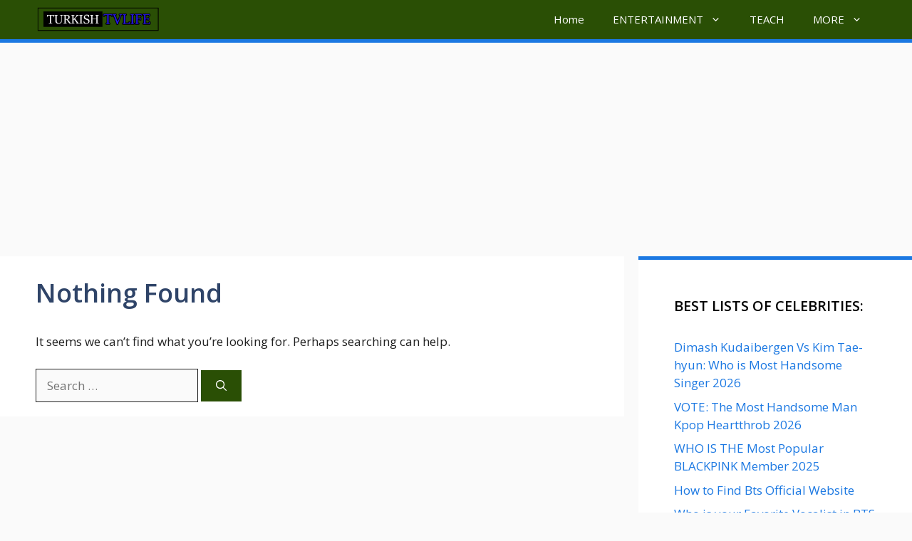

--- FILE ---
content_type: text/html; charset=utf-8
request_url: https://www.google.com/recaptcha/api2/aframe
body_size: 268
content:
<!DOCTYPE HTML><html><head><meta http-equiv="content-type" content="text/html; charset=UTF-8"></head><body><script nonce="HFEPcaxkII4c6_vA3zMw-w">/** Anti-fraud and anti-abuse applications only. See google.com/recaptcha */ try{var clients={'sodar':'https://pagead2.googlesyndication.com/pagead/sodar?'};window.addEventListener("message",function(a){try{if(a.source===window.parent){var b=JSON.parse(a.data);var c=clients[b['id']];if(c){var d=document.createElement('img');d.src=c+b['params']+'&rc='+(localStorage.getItem("rc::a")?sessionStorage.getItem("rc::b"):"");window.document.body.appendChild(d);sessionStorage.setItem("rc::e",parseInt(sessionStorage.getItem("rc::e")||0)+1);localStorage.setItem("rc::h",'1769253739222');}}}catch(b){}});window.parent.postMessage("_grecaptcha_ready", "*");}catch(b){}</script></body></html>